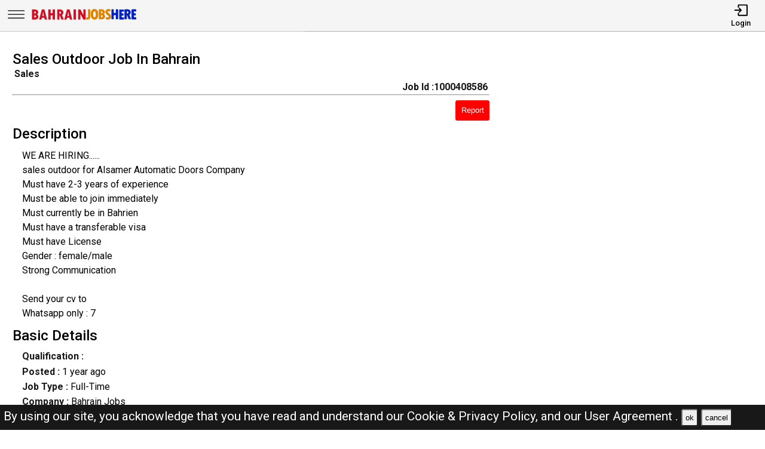

--- FILE ---
content_type: text/html; charset=UTF-8
request_url: https://bahrainjobshere.com/jobs/1000408586-sales-outdoor-job-in-bahrain
body_size: 10309
content:
<!DOCTYPE html>
<html lang="en">

<head>
    <!-- viewport tags -->
    <meta charset="UTF-8">
    <meta name="viewport" content="width=device-width, initial-scale=1.0">
    <meta http-equiv="X-UA-Compatible" content="ie=edge">
    <!-- title of the page -->
    <title>Sales Outdoor Job In Bahrain | Bahrain Jobs Here</title>
    <!-- Meta tags of the page -->
    <meta name="description" content="  WE ARE HIRING......
sales outdoor for Alsamer Automatic Doors Company
Must have 2-3 years of experience
Must be able to join immediately
Must currently be in Bahrien
Must ha" >
    <meta name="keywords" content="Bahrain jobs here, Bahrain jobs, BJH, jobs in Bahrain, best jobs in Bahrain, Bahrain jobs for indian, local Bahrain jobs, driver job in Bahrain, sales man job in Bahrain, engineer job in Bahrain, accountant job in Bahrain, beauty salon job in Bahrain, cashier job in Bahrain" >
    <meta property="og:title" content="Sales Outdoor Job In Bahrain"><meta property="og:url" content="https://bahrainjobshere.com/jobs/1000408586-sales-outdoor-job-in-bahrain" ><meta property="og:description" content="  WE ARE HIRING......
sales outdoor for Alsamer Automatic Doors Company
Must have 2-3 years of experience
Must be able to join immediately
Must currently be in Bahrien
Must ha"><meta property="og:image" content="https://bahrainjobshere.com/assets/img/viewjobpreviewimg.jpeg" ><meta property="og:type" content="website"><script async src="https://pagead2.googlesyndication.com/pagead/js/adsbygoogle.js?client=ca-pub-3343079898195723"
crossorigin="anonymous"></script><link rel="canonical" href="https://bahrainjobshere.com/jobs/1000408586-sales-outdoor-job-in-bahrain.html">    <!-- hreflang -->
    <link rel="alternate" hreflang="x-default" href="https://bahrainjobshere.com/" >
    <!-- favicon links -->
    <link rel="shortcut icon" href="https://bahrainjobshere.com/assets/img/favicon.ico" type="image/x-icon">
    <link rel="apple-touch-icon" sizes="57x57" href="https://bahrainjobshere.com/assets/img/favicon/apple-icon-57x57.png">
    <link rel="apple-touch-icon" sizes="60x60" href="https://bahrainjobshere.com/assets/img/favicon/apple-icon-60x60.png">
    <link rel="apple-touch-icon" sizes="72x72" href="https://bahrainjobshere.com/assets/img/favicon/apple-icon-72x72.png">
    <link rel="apple-touch-icon" sizes="76x76" href="https://bahrainjobshere.com/assets/img/favicon/apple-icon-76x76.png">
    <link rel="apple-touch-icon" sizes="114x114" href="https://bahrainjobshere.com/assets/img/favicon/apple-icon-114x114.png">
    <link rel="apple-touch-icon" sizes="120x120" href="https://bahrainjobshere.com/assets/img/favicon/apple-icon-120x120.png">
    <link rel="apple-touch-icon" sizes="144x144" href="https://bahrainjobshere.com/assets/img/favicon/apple-icon-144x144.png">
    <link rel="apple-touch-icon" sizes="152x152" href="https://bahrainjobshere.com/assets/img/favicon/apple-icon-152x152.png">
    <link rel="apple-touch-icon" sizes="180x180" href="https://bahrainjobshere.com/assets/img/favicon/apple-icon-180x180.png">
    <link rel="icon" type="image/png" sizes="192x192" href="https://bahrainjobshere.com/assets/img/favicon/android-icon-192x192.png">
    <link rel="icon" type="image/png" sizes="32x32" href="https://bahrainjobshere.com/assets/img/favicon/favicon-32x32.png">
    <link rel="icon" type="image/png" sizes="96x96" href="https://bahrainjobshere.com/assets/img/favicon/favicon-96x96.png">
    <link rel="icon" type="image/png" sizes="16x16" href="https://bahrainjobshere.com/assets/img/favicon/favicon-16x16.png">
    <meta name="msapplication-TileColor" content="rgb(238, 167, 0)">
    <meta name="msapplication-TileImage" content="https://bahrainjobshere.com/assets/img/favicon/ms-icon-144x144.png">
    <meta name="theme-color" content="rgb(238, 167, 0)">
    <!-- link to jquery -->
    <script src="https://bahrainjobshere.com/assets/js/jquery.3.4.1.min.js"></script>
    <!-- link to style sheet -->
    <link rel="stylesheet" href="https://bahrainjobshere.com/assets/css/style.min.css?v=0.003">
    <!-- font style -->
    <link rel="preconnect" href="https://fonts.googleapis.com">
    <link rel="preconnect" href="https://fonts.gstatic.com" crossorigin>
    <link href="https://fonts.googleapis.com/css2?family=Roboto:wght@300;400;500;700&display=swap" rel="stylesheet">

    <!-- ads block message -->

    <script async src="https://fundingchoicesmessages.google.com/i/pub-3343079898195723?ers=1" nonce="ynTaD9v1m4G-cPT8RD87aQ"></script><script nonce="ynTaD9v1m4G-cPT8RD87aQ">(function() {function signalGooglefcPresent() {if (!window.frames['googlefcPresent']) {if (document.body) {const iframe = document.createElement('iframe'); iframe.style = 'width: 0; height: 0; border: none; z-index: -1000; left: -1000px; top: -1000px;'; iframe.style.display = 'none'; iframe.name = 'googlefcPresent'; document.body.appendChild(iframe);} else {setTimeout(signalGooglefcPresent, 0);}}}signalGooglefcPresent();})();</script>
</head>

<body><header>
    <nav class="navbar-top shadow">
        <div class="left">
            <div class="bars-svg"><svg width="100%" height="100%" viewBox="0 0 512 512" version="1.1" style="fill-rule:evenodd;clip-rule:evenodd;stroke-linejoin:round;stroke-miterlimit:2;">
    <g transform="matrix(1,0,0,0.612245,2.25286,91.5482)">
        <path d="M479.5,97.75C479.5,90.989 476.139,85.5 472,85.5L42,85.5C37.861,85.5 34.5,90.989 34.5,97.75L34.5,122.25C34.5,129.011 37.861,134.5 42,134.5L472,134.5C476.139,134.5 479.5,129.011 479.5,122.25L479.5,97.75Z"/>
    </g>
    <g transform="matrix(1,0,0,0.612245,2.25286,190.548)">
        <path d="M479.5,97.75C479.5,90.989 476.139,85.5 472,85.5L42,85.5C37.861,85.5 34.5,90.989 34.5,97.75L34.5,122.25C34.5,129.011 37.861,134.5 42,134.5L472,134.5C476.139,134.5 479.5,129.011 479.5,122.25L479.5,97.75Z"/>
    </g>
    <g transform="matrix(1,0,0,0.612245,2.25286,289.548)">
        <path d="M479.5,97.75C479.5,90.989 476.139,85.5 472,85.5L42,85.5C37.861,85.5 34.5,90.989 34.5,97.75L34.5,122.25C34.5,129.011 37.861,134.5 42,134.5L472,134.5C476.139,134.5 479.5,129.011 479.5,122.25L479.5,97.75Z"/>
    </g>
</svg>
</div>
            <div class="logo-img"><a aria-label="Bahrain Jobs Here" href="https://bahrainjobshere.com/"><?xml version="1.0" encoding="utf-8"?>
<!-- Generator: Adobe Illustrator 27.0.0, SVG Export Plug-In . SVG Version: 6.00 Build 0)  -->
<svg version="1.1" id="Layer_1" xmlns="http://www.w3.org/2000/svg" xmlns:xlink="http://www.w3.org/1999/xlink" x="0px" y="0px"
	 viewBox="0 0 1339.83 196.42" style="enable-background:new 0 0 1339.83 196.42;" xml:space="preserve">
<path style="fill:#E08500;" d="M722.09,34.94h16.85c3.31,0,6,2.69,6,6v85.41c0,11.74-3.06,21.22-9.19,28.42
	c-6.12,7.21-14.23,10.81-24.33,10.81c-5.13,0-10.2-1.14-15.2-3.42c-2.16-0.98-3.56-3.12-3.56-5.49V141.5c0-4.28,4.36-7.08,8.32-5.44
	c1.68,0.7,3.07,1.05,4.16,1.05c7.3,0,10.95-4.63,10.95-13.9V40.94C716.09,37.63,718.77,34.94,722.09,34.94z"/>
<path style="fill:#E08500;" d="M797.83,164.2c-15.36,0-27.07-5.89-35.13-17.66c-8.06-11.77-12.09-28.77-12.09-50.99
	c0-20.5,4.05-36.48,12.14-47.94c8.09-11.46,19.38-17.19,33.85-17.19c15.42,0,27.21,5.75,35.37,17.23
	c8.16,11.49,12.24,27.9,12.24,49.23s-4.02,37.88-12.04,49.65C824.12,158.31,812.68,164.2,797.83,164.2z M796.78,59.27
	c-10.41,0-15.62,12.22-15.62,36.66c0,15.74,1.32,26.25,3.95,31.52c2.63,5.27,6.46,7.9,11.47,7.9c5.39,0,9.54-2.63,12.42-7.9
	c2.89-5.27,4.33-15.58,4.33-30.94C813.35,71.68,807.82,59.27,796.78,59.27z"/>
<path style="fill:#E08500;" d="M849.62,36.32c0-1.31,1.07-2.38,2.38-2.38h26.95c17.08,0,29.36,3.35,36.85,10.05
	c7.49,6.7,11.24,15.22,11.24,25.56c0,9.95-4.33,18.16-12.98,24.63c-1.41,1.05-1.24,3.2,0.31,4.01c9.9,5.21,14.85,13.94,14.85,26.2
	c0,10.98-3.84,19.84-11.52,26.56c-7.68,6.73-17.81,10.09-30.37,10.09H852c-1.31,0-2.38-1.07-2.38-2.38V36.32z M878.47,60.79v22.44
	c0,1.38,1.18,2.48,2.55,2.38c11.18-0.82,16.78-5.26,16.78-13.3c0-5.14-1.54-8.73-4.62-10.76c-2.68-1.77-6.75-2.82-12.2-3.14
	C879.62,58.33,878.47,59.43,878.47,60.79z M878.47,111.16v22.67c0,1.36,1.14,2.45,2.5,2.38c6.06-0.32,10.7-1.42,13.92-3.29
	c3.65-2.13,5.47-5.63,5.47-10.52c0-9.08-6.51-13.62-19.52-13.62l0,0C879.53,108.78,878.47,109.85,878.47,111.16z"/>
<path style="fill:#E08500;" d="M939.02,154.76v-15.87c0-4.31,4.43-7.25,8.37-5.51c5.56,2.45,10.45,3.68,14.67,3.68
	c3.62,0,6.47-1,8.57-3c2.1-2,3.14-4.65,3.14-7.95c0-2.54-0.84-4.92-2.52-7.14c-1.68-2.22-4.59-4.92-8.71-8.09
	c-9.97-7.62-17.19-14.71-21.66-21.28c-4.48-6.57-6.71-13.88-6.71-21.95c0-10.98,3.46-19.93,10.38-26.85
	c6.92-6.92,15.87-10.38,26.85-10.38c6.82,0,13.59,1.23,20.32,3.69c2.34,0.85,3.86,3.12,3.86,5.61v14.85c0,4.27-4.35,7.17-8.3,5.54
	c-4.88-2.01-9.06-3.02-12.56-3.02c-3.56,0-6.36,0.87-8.43,2.62c-2.06,1.75-3.09,4.14-3.09,7.19c0,5.33,4.79,11.33,14.38,18
	c5.71,3.94,11.5,9.47,17.38,16.62c5.87,7.14,8.81,15.41,8.81,24.8c0,10.98-3.84,20.08-11.52,27.28
	c-7.68,7.21-17.42,10.81-29.23,10.81c-6.82,0-13.59-1.36-20.31-4.08C940.46,159.4,939.02,157.18,939.02,154.76z"/>
<path style="fill:#0020BF;" d="M1014.43,33.94h16.85c3.31,0,6,2.69,6,6v35.13c0,3.31,2.69,6,6,6h13.61c3.31,0,6-2.69,6-6V39.94
	c0-3.31,2.69-6,6-6h16.85c3.31,0,6,2.69,6,6v115.11c0,3.31-2.69,6-6,6h-16.85c-3.31,0-6-2.69-6-6v-40.84c0-3.31-2.69-6-6-6h-13.61
	c-3.31,0-6,2.69-6,6v40.84c0,3.31-2.69,6-6,6h-16.85c-3.31,0-6-2.69-6-6V39.94C1008.43,36.63,1011.12,33.94,1014.43,33.94z"/>
<path style="fill:#0020BF;" d="M1111.97,36.94h46.37c3.31,0,6,2.69,6,6v15.04c0,3.31-2.69,6-6,6h-17.52c-3.31,0-6,2.69-6,6v11.42
	c0,3.31,2.69,6,6,6h13.61c3.31,0,6,2.69,6,6v14.37c0,3.31-2.69,6-6,6h-13.61c-3.31,0-6,2.69-6,6v11.14c0,3.31,2.69,6,6,6h17.71
	c3.31,0,6,2.69,6,6v15.14c0,3.31-2.69,6-6,6h-46.56c-3.31,0-6-2.69-6-6V42.94C1105.97,39.63,1108.66,36.94,1111.97,36.94z"/>
<path style="fill:#0020BF;" d="M1171.29,39.94c0-3.31,2.69-6,6-6h27.61c13.58,0,24.31,3.49,32.18,10.47
	c7.87,6.98,11.81,16.47,11.81,28.47c0,6.16-1.49,12.11-4.48,17.85c-2.25,4.34-5.28,7.87-9.09,10.6c-2.24,1.61-3.09,4.54-2.06,7.1
	l17.84,44.38c1.58,3.94-1.32,8.24-5.57,8.24h-17.54c-2.45,0-4.65-1.49-5.57-3.76l-21.81-54.13h-0.48v51.89c0,3.31-2.69,6-6,6h-16.85
	c-3.31,0-6-2.69-6-6V39.94z M1200.14,65.17v16.93c0,3.73,3.39,6.63,7.05,5.91c8.06-1.58,12.09-5.82,12.09-12.74
	c0-5.9-1.48-10.12-4.43-12.66c-1.78-1.53-4.27-2.64-7.47-3.31C1203.65,58.5,1200.14,61.36,1200.14,65.17z"/>
<path style="fill:#0020BF;" d="M1264.69,34.94h46.37c3.31,0,6,2.69,6,6v15.04c0,3.31-2.69,6-6,6h-17.52c-3.31,0-6,2.69-6,6v11.42
	c0,3.31,2.69,6,6,6h13.61c3.31,0,6,2.69,6,6v14.37c0,3.31-2.69,6-6,6h-13.61c-3.31,0-6,2.69-6,6v11.14c0,3.31,2.69,6,6,6h17.71
	c3.31,0,6,2.69,6,6v15.14c0,3.31-2.69,6-6,6h-46.56c-3.31,0-6-2.69-6-6V40.94C1258.69,37.63,1261.38,34.94,1264.69,34.94z"/>
<g>
	<path style="fill:#CE1126;" d="M18.78,38.92c0-1.31,1.07-2.38,2.38-2.38h26.95c17.07,0,29.36,3.35,36.85,10.05
		c7.49,6.7,11.24,15.22,11.24,25.56c0,9.95-4.33,18.16-12.98,24.63c-1.41,1.05-1.24,3.2,0.31,4.01c9.9,5.21,14.85,13.94,14.85,26.2
		c0,10.98-3.84,19.84-11.52,26.56c-7.68,6.73-17.81,10.09-30.37,10.09H21.16c-1.31,0-2.38-1.07-2.38-2.38V38.92z M47.63,63.39v22.44
		c0,1.38,1.18,2.48,2.55,2.38c11.18-0.82,16.78-5.26,16.78-13.3c0-5.14-1.54-8.73-4.62-10.76c-2.68-1.77-6.75-2.82-12.2-3.14
		C48.78,60.93,47.63,62.03,47.63,63.39z M47.63,113.76v22.67c0,1.36,1.15,2.45,2.5,2.38c6.06-0.32,10.7-1.42,13.92-3.29
		c3.65-2.13,5.47-5.63,5.47-10.52c0-9.08-6.51-13.62-19.52-13.62h0C48.7,111.38,47.63,112.45,47.63,113.76z"/>
	<path style="fill:#CE1126;" d="M204.02,163.65h-25c-1.11,0-2.07-0.77-2.32-1.85l-4.01-17.53c-0.25-1.08-1.21-1.85-2.32-1.85h-26.69
		c-1.1,0-2.06,0.76-2.32,1.83l-4.18,17.57c-0.25,1.07-1.21,1.83-2.32,1.83h-24.45c-1.56,0-2.7-1.48-2.3-2.99l32.44-122.35
		c0.28-1.04,1.22-1.77,2.3-1.77h28.71c1.08,0,2.02,0.73,2.3,1.77l32.44,122.35C206.72,162.17,205.58,163.65,204.02,163.65z
		 M163.77,119.57c1.52,0,2.65-1.42,2.32-2.91c-3.99-17.85-7.01-34.88-9.06-51.08h-0.38c-2.17,16.66-5.16,33.69-8.98,51.09
		c-0.33,1.48,0.8,2.89,2.32,2.89H163.77z"/>
	<path style="fill:#CE1126;" d="M224.06,36.54h24.09c1.31,0,2.38,1.07,2.38,2.38v42.37c0,1.31,1.07,2.38,2.38,2.38h20.85
		c1.31,0,2.38-1.07,2.38-2.38V38.92c0-1.31,1.07-2.38,2.38-2.38h24.09c1.31,0,2.38,1.07,2.38,2.38v122.35
		c0,1.31-1.07,2.38-2.38,2.38h-24.09c-1.31,0-2.38-1.07-2.38-2.38v-48.08c0-1.31-1.07-2.38-2.38-2.38h-20.85
		c-1.31,0-2.38,1.07-2.38,2.38v48.08c0,1.31-1.07,2.38-2.38,2.38h-24.09c-1.31,0-2.38-1.07-2.38-2.38V38.92
		C221.68,37.61,222.75,36.54,224.06,36.54z"/>
	<path style="fill:#CE1126;" d="M332.23,38.92c0-1.31,1.07-2.38,2.38-2.38h31.23c13.58,0,24.31,3.49,32.18,10.47
		c7.87,6.98,11.81,16.47,11.81,28.47c0,6.16-1.49,12.11-4.48,17.85c-2.67,5.13-6.42,9.14-11.26,12.02c-1.01,0.6-1.44,1.84-1,2.93
		l20.95,52.1c0.63,1.56-0.52,3.27-2.21,3.27h-25.34c-0.97,0-1.84-0.59-2.21-1.49l-22.73-56.4h-0.48v55.51
		c0,1.31-1.07,2.38-2.38,2.38h-24.09c-1.31,0-2.38-1.07-2.38-2.38V38.92z M361.08,63.62V88.8c0,1.38,1.17,2.48,2.54,2.38
		c11.06-0.78,16.6-5.21,16.6-13.31c0-5.9-1.48-10.12-4.43-12.66c-2.57-2.21-6.63-3.53-12.16-3.96
		C362.25,61.13,361.08,62.24,361.08,63.62z"/>
	<path style="fill:#CE1126;" d="M517.47,163.65h-25c-1.11,0-2.07-0.77-2.32-1.85l-4.01-17.53c-0.25-1.08-1.21-1.85-2.32-1.85h-26.69
		c-1.1,0-2.06,0.76-2.32,1.83l-4.18,17.57c-0.25,1.07-1.21,1.83-2.32,1.83h-24.45c-1.56,0-2.7-1.48-2.3-2.99l32.44-122.35
		c0.28-1.04,1.22-1.77,2.3-1.77h28.71c1.08,0,2.02,0.73,2.3,1.77l32.44,122.35C520.17,162.17,519.03,163.65,517.47,163.65z
		 M477.22,119.57c1.52,0,2.65-1.42,2.32-2.91c-3.99-17.85-7.01-34.88-9.06-51.08h-0.38c-2.17,16.66-5.16,33.69-8.98,51.09
		c-0.33,1.48,0.8,2.89,2.32,2.89H477.22z"/>
	<path style="fill:#CE1126;" d="M538.56,36.54h24.09c1.31,0,2.38,1.07,2.38,2.38v122.35c0,1.31-1.07,2.38-2.38,2.38h-24.09
		c-1.31,0-2.38-1.07-2.38-2.38V38.92C536.18,37.61,537.24,36.54,538.56,36.54z"/>
	<path style="fill:#CE1126;" d="M595.59,36.54h25.29c0.9,0,1.73,0.51,2.13,1.32L653.58,99c1.17,2.34,4.7,1.36,4.5-1.25l-0.12-1.52
		c0-0.06-0.01-0.12-0.01-0.18V38.92c0-1.31,1.07-2.38,2.38-2.38h24.09c1.31,0,2.38,1.07,2.38,2.38v122.35
		c0,1.31-1.07,2.38-2.38,2.38h-25.76c-0.9,0-1.73-0.51-2.13-1.32l-30.18-60.69c-1.15-2.31-4.63-1.4-4.51,1.17l0.22,4.47v53.99
		c0,1.31-1.07,2.38-2.38,2.38h-24.09c-1.31,0-2.38-1.07-2.38-2.38V38.92C593.21,37.61,594.28,36.54,595.59,36.54z"/>
</g>
</svg>
</a></div>
        </div>
        <div class="right">
            <ul>
                                    <li>
                        <a href="https://bahrainjobshere.com/pages/login.php"><i><svg version="1.1" id="Layer_1" x="0px" y="0px"
	 viewBox="0 0 250 250" style="enable-background:new 0 0 250 250;" xml:space="preserve">
<style type="text/css">
	.st0{fill:none;stroke:#000000;stroke-linecap:round;stroke-linejoin:round;stroke-miterlimit:10;}
	.st1{fill:none;stroke:#000000;stroke-linecap:round;stroke-linejoin:round;stroke-miterlimit:10;}
</style>
<polyline class="st0" points="18,126 130.5,126 99,162 130.5,126 99,90 "/>
<path class="st1" d="M81,68.25V38.47C81,32.14,84.67,27,89.19,27h142.62c4.52,0,8.19,5.14,8.19,11.47v175.06
	c0,6.33-3.67,11.47-8.19,11.47H89.19c-4.52,0-8.19-5.14-8.19-11.47v-29.78"/>
</svg>
</i>
                            <span>Login</span></a>
                    </li>
                            </ul>
        </div>
    </nav>
    <nav class="side-icons">
        <div class="overlay move-left">
            <ul>
                <li><a href="https://bahrainjobshere.com/">Home</a>
                </li>
                <li><a href="https://bahrainjobshere.com/pages/postjob.php">Post Job</a></li>
                <li><a href="https://bahrainjobshere.com/pages/about.php">About US</a></li>
                <li><a href="https://bahrainjobshere.com/pages/faq.php">FAQ's</a></li>
                <li><a href="https://bahrainjobshere.com/pages/privacypolicy.php">Privacy Policy</a></li>
                <li><a href="https://bahrainjobshere.com/pages/useragreements.php">User Agreement</a></li>
            </ul>
        </div>
    </nav>
</header><div id="main">
    <!-- div for displaying message -->
    <div style="display:none" class="show-message">
        <span id="show-message"></span>
    </div>
    <!-- view job section start -->
    <section id="view-job">
        <div class="item view-job item-1">
            <h1 class="j-title">Sales Outdoor Job In Bahrain</h1>
            <div>
                <p class="j-role"><strong>Sales </strong></p>
                <p class="j-id"><strong>Job Id :1000408586</strong></p>
            </div>
            <hr>
            <button id="report-job-btn">Report</button>
            <div id="report-job-modal" class="modal">
                <form class="modal-content" action="https://bahrainjobshere.com/server/report-job-entry.php" method="post">
                    <span id="report-job-close" class="close-modal">&times;</span>
                    <p>Please enter details to report job</p>
                    <div>
                        <label for="report-job-name">Name*</label>
                        <input id="report-job-name" name="report-job-name"  type="text" placeholder="Your Name" required>
                    </div>
                    <div>
                        <label for="report-job-email">Email*</label>
                        <input id="report-job-email" name="report-job-email"  type="email" placeholder="Your Email" required>
                    </div>
                    <input value="1000408586" name="report-job-id" type="text" class="d-none">
                    <div>
                        <span>Reason to report</span>
                        <textarea required placeholder="Please enter the reason to report this job post" name="report-job-description" rows="10"></textarea>
                    </div>
                    <button name="report-job-submit">Submit Report</button>
                </form>
            </div>

                        <h2>Description</h2>
                            <p class="j-description">  WE ARE HIRING......<br />
sales outdoor for Alsamer Automatic Doors Company<br />
Must have 2-3 years of experience<br />
Must be able to join immediately<br />
Must currently be in Bahrien<br />
Must have a transferable visa<br />
Must have License<br />
Gender : female/male<br />
Strong Communication<br />
<br />
Send your cv to<br />
Whatsapp only : 7<br />
                    </p>
                        <h2>Basic Details</h2>
                                                <p class="j-qualification" title=""><strong>Qualification :
                </strong></p>
            <p class="j-posted-date" title="2024-06-26 11:20:10"><strong>Posted : </strong><time datetime="2024-06-26">1 year ago</time>
            </p>
            <p class="j-type"><strong>Job Type : </strong>Full-Time</p>
            <p><strong>Company :</strong> Bahrain Jobs</p>                                        <p style="margin-top:2rem;color:red; border:1px solid #000;padding:1rem">The current job you are viewing is either old or expired <br><br>Kindly look at the <b><a href="https://bahrainjobshere.com/">latest jobs</a></b> <br><br>For the related jobs check below</p>
                                    <!-- <div class="related-search-jobs">
                <h2>See Also</h2>
                
                //         <span><a target="_blank" href=" $row['website_name'];s/ str_replace(" ", "-", trim(strtolower($jobRole))); ?>-jobs-in- //strtolower($row['nicename']);"> //$jobRole; 
                //                 Jobs in  //$row['nicename']; </a></span>
                            </div> -->
        </div>
        <div class="item item-2">
        </div>
        <div class="item item-3">
            <script async src="https://pagead2.googlesyndication.com/pagead/js/adsbygoogle.js?client=ca-pub-3343079898195723"
                crossorigin="anonymous"></script>
            <!-- View Job Page After Description Add -->
            <ins class="adsbygoogle"
                style="display:block"
                data-ad-client="ca-pub-3343079898195723"
                data-ad-slot="9508850479"
                data-ad-format="auto"
                data-full-width-responsive="true"></ins>
            <script>
                (adsbygoogle = window.adsbygoogle || []).push({});
            </script>

        </div>
    </section> <!-- view job section end -->
    <!-- related job section start -->
    <section id="related-jobs">
                            <span class="display-4">Related Jobs</span>
                <div class="content">
                    <div class="job-card">
        <h2> Receptionist Job In Bahrain</h2>
        <div class="border-circle">
            <div class="row">
                                <p title="2026-01-30 15:32:58"><strong>Posted : </strong><time datetime="2026-01-30">Today</time><span class="d-none">2026-01-30</span>
                </p>
            </div>
            <div class="row">
                <p><strong>Location</strong>
                    Region: East Riffa , Bahrain                </p>
                <p>
                    <strong>Company :</strong>Bahrain Jobs                </p>
            </div>
            <div class="row">
                <p><strong>Description :</strong>                            Female only - Immediate Hire – Urgently Needed

Greet custo <b> .....</b></p>
            </div>
        </div>
        <div class="btn">
            <p><strong>Job Id : 1000512178</strong></p>
            <a href="https://bahrainjobshere.com/jobs/1000512178-receptionist-job-in-bahrain.html">View Job</a>
        </div>
    </div>
        <div class="job-card">
        <h2> Assistant Job In Bahrain</h2>
        <div class="border-circle">
            <div class="row">
                                <p title="2026-01-30 15:32:46"><strong>Posted : </strong><time datetime="2026-01-30">Today</time><span class="d-none">2026-01-30</span>
                </p>
            </div>
            <div class="row">
                <p><strong>Location</strong>
                    Region: Manama , Bahrain                </p>
                <p>
                    <strong>Company :</strong>Bahrain Jobs                </p>
            </div>
            <div class="row">
                <p><strong>Description :</strong>                            We are looking for a assistant we can handle day to day activit <b> .....</b></p>
            </div>
        </div>
        <div class="btn">
            <p><strong>Job Id : 1000512177</strong></p>
            <a href="https://bahrainjobshere.com/jobs/1000512177-assistant-job-in-bahrain.html">View Job</a>
        </div>
    </div>
        <div class="job-card">
        <h2> Waitress Job In Bahrain</h2>
        <div class="border-circle">
            <div class="row">
                                <p title="2026-01-30 15:31:48"><strong>Posted : </strong><time datetime="2026-01-30">Today</time><span class="d-none">2026-01-30</span>
                </p>
            </div>
            <div class="row">
                <p><strong>Location</strong>
                    Region: Juffair , Bahrain                </p>
                <p>
                    <strong>Company :</strong>Bahrain Jobs                </p>
            </div>
            <div class="row">
                <p><strong>Description :</strong>                            WE ARE HIRING – WAITRESS

✨ Join a well-reputed Turkish r <b> .....</b></p>
            </div>
        </div>
        <div class="btn">
            <p><strong>Job Id : 1000512170</strong></p>
            <a href="https://bahrainjobshere.com/jobs/1000512170-waitress-job-in-bahrain.html">View Job</a>
        </div>
    </div>
        <div class="job-card">
        <h2> Sales Person Job In Bahrain</h2>
        <div class="border-circle">
            <div class="row">
                                <p title="2026-01-30 15:31:33"><strong>Posted : </strong><time datetime="2026-01-30">Today</time><span class="d-none">2026-01-30</span>
                </p>
            </div>
            <div class="row">
                <p><strong>Location</strong>
                    Region: Manama , Bahrain                </p>
                <p>
                    <strong>Company :</strong>Bahrain Jobs                </p>
            </div>
            <div class="row">
                <p><strong>Description :</strong>                            We are at AK outlets multiple branches specialized in clothing  <b> .....</b></p>
            </div>
        </div>
        <div class="btn">
            <p><strong>Job Id : 1000512168</strong></p>
            <a href="https://bahrainjobshere.com/jobs/1000512168-sales-person-job-in-bahrain.html">View Job</a>
        </div>
    </div>
        <div class="job-card">
        <h2> Urgently Required Outdoor Sales Lady Executive For Uniform Manufacturing Company.</h2>
        <div class="border-circle">
            <div class="row">
                                <p title="2026-01-30 06:14:09"><strong>Posted : </strong><time datetime="2026-01-30">Today</time><span class="d-none">2026-01-30</span>
                </p>
            </div>
            <div class="row">
                <p><strong>Location</strong>
                    Region: Manama , Bahrain                </p>
                <p>
                    <strong>Company :</strong>Bahrain Jobs                </p>
            </div>
            <div class="row">
                <p><strong>Description :</strong>                            Urgently Required Outdoor Sales Lady Executive for Uniform Manu <b> .....</b></p>
            </div>
        </div>
        <div class="btn">
            <p><strong>Job Id : 1000512162</strong></p>
            <a href="https://bahrainjobshere.com/jobs/1000512162-urgently-required-outdoor-sales-lady-executive-for-uniform-manufacturing-company.html">View Job</a>
        </div>
    </div>
        <div class="job-card">
        <h2> Urgently Required Outdoor Sales Lady (Philippine) Executive For Uniform Manufacturing Comp</h2>
        <div class="border-circle">
            <div class="row">
                                <p title="2026-01-30 06:14:00"><strong>Posted : </strong><time datetime="2026-01-30">Today</time><span class="d-none">2026-01-30</span>
                </p>
            </div>
            <div class="row">
                <p><strong>Location</strong>
                    Region: Manama , Bahrain                </p>
                <p>
                    <strong>Company :</strong>Bahrain Jobs                </p>
            </div>
            <div class="row">
                <p><strong>Description :</strong>                            Urgently Required Outdoor Sales Lady (Philippine) Executive for <b> .....</b></p>
            </div>
        </div>
        <div class="btn">
            <p><strong>Job Id : 1000512160</strong></p>
            <a href="https://bahrainjobshere.com/jobs/1000512160-urgently-required-outdoor-sales-lady-philippine-executive-for-uniform-manufacturing-comp.html">View Job</a>
        </div>
    </div>
        <div class="job-card">
        <h2> Carpenter Cum Foreman Job In Bahrain</h2>
        <div class="border-circle">
            <div class="row">
                                <p title="2026-01-30 06:13:48"><strong>Posted : </strong><time datetime="2026-01-30">Today</time><span class="d-none">2026-01-30</span>
                </p>
            </div>
            <div class="row">
                <p><strong>Location</strong>
                    Region: Manama , Bahrain                </p>
                <p>
                    <strong>Company :</strong>Bahrain Jobs                </p>
            </div>
            <div class="row">
                <p><strong>Description :</strong>                            Carpenter cum Foreman

Requirements:

Must hold a valid dri <b> .....</b></p>
            </div>
        </div>
        <div class="btn">
            <p><strong>Job Id : 1000512158</strong></p>
            <a href="https://bahrainjobshere.com/jobs/1000512158-carpenter-cum-foreman-job-in-bahrain.html">View Job</a>
        </div>
    </div>
        <div class="job-card">
        <h2> Fish Washer Job In Bahrain</h2>
        <div class="border-circle">
            <div class="row">
                                <p title="2026-01-30 06:13:27"><strong>Posted : </strong><time datetime="2026-01-30">Today</time><span class="d-none">2026-01-30</span>
                </p>
            </div>
            <div class="row">
                <p><strong>Location</strong>
                    Region: Manama , Bahrain                </p>
                <p>
                    <strong>Company :</strong>Bahrain Jobs                </p>
            </div>
            <div class="row">
                <p><strong>Description :</strong>                            Fish Washer
Location: Albania – Europe
Industry: Hotel &amp <b> .....</b></p>
            </div>
        </div>
        <div class="btn">
            <p><strong>Job Id : 1000512154</strong></p>
            <a href="https://bahrainjobshere.com/jobs/1000512154-fish-washer-job-in-bahrain.html">View Job</a>
        </div>
    </div>
        <div class="job-card">
        <h2> Dishwasher Job In Bahrain</h2>
        <div class="border-circle">
            <div class="row">
                                <p title="2026-01-30 06:13:22"><strong>Posted : </strong><time datetime="2026-01-30">Today</time><span class="d-none">2026-01-30</span>
                </p>
            </div>
            <div class="row">
                <p><strong>Location</strong>
                    Region: Manama , Bahrain                </p>
                <p>
                    <strong>Company :</strong>Bahrain Jobs                </p>
            </div>
            <div class="row">
                <p><strong>Description :</strong>                            Dishwasher
Location: Albania – Europe
Industry: Hotel &amp; <b> .....</b></p>
            </div>
        </div>
        <div class="btn">
            <p><strong>Job Id : 1000512153</strong></p>
            <a href="https://bahrainjobshere.com/jobs/1000512153-dishwasher-job-in-bahrain.html">View Job</a>
        </div>
    </div>
        <div class="job-card">
        <h2> Laundry Worker Job In Bahrain</h2>
        <div class="border-circle">
            <div class="row">
                                <p title="2026-01-30 06:13:18"><strong>Posted : </strong><time datetime="2026-01-30">Today</time><span class="d-none">2026-01-30</span>
                </p>
            </div>
            <div class="row">
                <p><strong>Location</strong>
                    Region: Manama , Bahrain                </p>
                <p>
                    <strong>Company :</strong>Bahrain Jobs                </p>
            </div>
            <div class="row">
                <p><strong>Description :</strong>                            Laundry Worker
Location: Albania – Europe
Industry: Hotel & <b> .....</b></p>
            </div>
        </div>
        <div class="btn">
            <p><strong>Job Id : 1000512152</strong></p>
            <a href="https://bahrainjobshere.com/jobs/1000512152-laundry-worker-job-in-bahrain.html">View Job</a>
        </div>
    </div>
        </div>
    </section> <!-- related job section end -->
    <!-- View Job Page Bottom Matched Content Add -->
    <!-- <script async src="https://pagead2.googlesyndication.com/pagead/js/adsbygoogle.js"></script>
    <ins class="adsbygoogle" style="display:block" data-ad-format="autorelaxed" data-ad-client="ca-pub-3343079898195723"
        data-ad-slot="1159092329"></ins>
    <script>
    (adsbygoogle = window.adsbygoogle || []).push({});
    </script> -->
</div> <!-- end of  mail div -->
<script>
    /* model box display js */ var reportJobModal = document.getElementById("report-job-modal"); var reportJobBtn = document.getElementById("report-job-btn"); var ReportJobSpan = document.getElementById("report-job-close"); /* When the user clicks on the button, open the modal */ reportJobBtn.onclick = function() { reportJobModal.style.display = "block"; }; /* When the user clicks on <span> (x), close the modal */ ReportJobSpan.onclick = function() { reportJobModal.style.display = "none"; }; /* When the user clicks anywhere outside of the modal, close it */ window.onclick = function(event) { if (event.target == reportJobModal) { reportJobModal.style.display = "none"; } };            $(document).ready(function() {
            $('body').bind('cut copy', function(e) {
                e.preventDefault();
            });
        });
    </script>
<p id="privacy-statement" class=""
    style="z-index:999999"> By using our site, you acknowledge that you have read and understand our <a
        href="https://bahrainjobshere.com/pages/privacypolicy.php">Cookie &amp; Privacy Policy, </a> and our <a
        href="https://bahrainjobshere.com/pages/useragreements.php">User Agreement .</a> <button>ok</button> <button>cancel</button></p>

<footer>
    <div class="footer-container">
        <div class="item item-1">
            <a href="https://bahrainjobshere.com/">
                <img src="https://bahrainjobshere.com/assets/img/logo_short.webp"
                    alt="Bahrain Jobs Here ( BJH ) Logo">
            </a>
            <ul>
                <li><a href="https://bahrainjobshere.com/pages/about.php">About-us</a></li>
                <li><a href="https://bahrainjobshere.com/pages/faq.php">FAQ's</a></li>
                <li><a href="https://bahrainjobshere.com/pages/privacypolicy.php">Privacy Policy</a></li>
                <li><a href="https://bahrainjobshere.com/pages/useragreements.php">User Agreements</a></li>
            </ul>
        </div>
        <div class="item item-2">
            <ul>
                <li><a href="https://bahrainjobshere.com/">Recently Posted jobs</a></li>
                <li><a href="https://bahrainjobshere.com/pages/postjob.php">Post your job</a></li>
                <li><a href="https://bahrainjobshere.com/pages/login.php">Login</a></li>
                <li><a href="https://bahrainjobshere.com/pages/signup.php">Create account</a></li>
            </ul>
        </div>
        <div class="item item-3">
            <h2>Browse Jobs</h2>
            <ul>
                <li><a href="https://bahrainjobshere.com/s/Sales-jobs-in-Bahrain">Sales Jobs in Bahrain</a></li>
                <li><a href="https://bahrainjobshere.com/s/Engineer-jobs-in-Bahrain">Engineer Jobs in Bahrain</a></li>
                <li><a href="https://bahrainjobshere.com/s/Supervisor-jobs-in-Bahrain">Supervisor Jobs in Bahrain</a>
                </li>
                <li><a href="https://bahrainjobshere.com/s/Accountant-jobs-in-Bahrain">Accountant Jobs in Bahrain</a>
                </li>
                <li><a href="https://bahrainjobshere.com/s/Driver-jobs-in-Bahrain">Driver Jobs in Bahrain</a></li>
            </ul>
        </div>
    </div>

    <div class="copyright">
        <span><a href="https://bahrainjobshere.com/">Bahrain Jobs Here &copy; 2019-2026 ALL RIGHTS RESERVED</a></span>
    </div>
</footer>

<!-- link to main js -->
<script src="https://bahrainjobshere.com/assets/js/main-min.js?v=0.001"></script>
<!-- Messages response -->
<!-- Global site tag (gtag.js) - Google Analytics -->
<!-- Global site tag (gtag.js) - Google Analytics -->
<script async src="https://www.googletagmanager.com/gtag/js?id=G-DVEXNGEDC6"></script>
<script>
    window.dataLayer = window.dataLayer || [];

    function gtag() {
        dataLayer.push(arguments);
    }
    gtag('js', new Date());

    gtag('config', 'G-DVEXNGEDC6');
</script>

</body>

</html>

--- FILE ---
content_type: text/html; charset=utf-8
request_url: https://www.google.com/recaptcha/api2/aframe
body_size: 267
content:
<!DOCTYPE HTML><html><head><meta http-equiv="content-type" content="text/html; charset=UTF-8"></head><body><script nonce="U9oZxIKnCMJFoj8gJHywmw">/** Anti-fraud and anti-abuse applications only. See google.com/recaptcha */ try{var clients={'sodar':'https://pagead2.googlesyndication.com/pagead/sodar?'};window.addEventListener("message",function(a){try{if(a.source===window.parent){var b=JSON.parse(a.data);var c=clients[b['id']];if(c){var d=document.createElement('img');d.src=c+b['params']+'&rc='+(localStorage.getItem("rc::a")?sessionStorage.getItem("rc::b"):"");window.document.body.appendChild(d);sessionStorage.setItem("rc::e",parseInt(sessionStorage.getItem("rc::e")||0)+1);localStorage.setItem("rc::h",'1769790343034');}}}catch(b){}});window.parent.postMessage("_grecaptcha_ready", "*");}catch(b){}</script></body></html>

--- FILE ---
content_type: application/javascript; charset=utf-8
request_url: https://fundingchoicesmessages.google.com/f/AGSKWxVmR7HRJ5mbFkfH-czZvQlxIjokLhey2FXHShQhprhkHgauyoznBmYYxFjcsPYXoi3aF-7ln44zLHmNhUJqbw-1fQX9FY8jUar7QODAq1wmFwxAj30aAGZKjsuFSlPZnsAEgZM6TjIS2OyjcxTyd0qult_MTNWDKC4CBOuPWsIyqm81q2K4fgp-HVTP/_/flyertown_module.js/sample300x250ad._ad_block&/adxcm_/vert728ad.
body_size: -1284
content:
window['cea67cc0-7493-432f-a98b-0a48d0d91c8d'] = true;